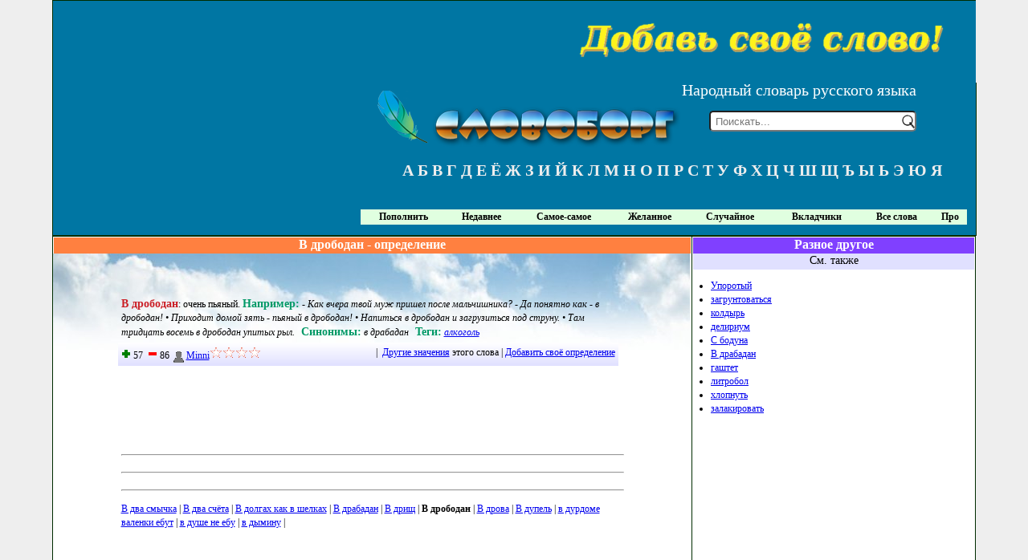

--- FILE ---
content_type: text/html; charset=utf-8
request_url: http://slovoborg.su/definition/%D0%92+%D0%B4%D1%80%D0%BE%D0%B1%D0%BE%D0%B4%D0%B0%D0%BD
body_size: 19335
content:

<!DOCTYPE html PUBLIC "-//W3C//DTD XHTML 1.0 Transitional//EN" "http://www.w3.org/TR/xhtml1/DTD/xhtml1-transitional.dtd">
	<html>
    <head>
    <meta http-equiv="Content-Type" content="text/html;charset=utf-8" />
    <meta http-equiv="Description" content="Что означает 'В дрободан' - словарь. В дрободан - это" /><meta http-equiv="Keywords" content="В дрободан,v drobodahn,d lhj,jlfy" />    <link rel="stylesheet" type="text/css" href="/slb1.css" />
    <script src="/slb_scripts.php" type="text/javascript"></script>
    <title>Словарь: что такое В дрободан - значение</title>
<script>

(function(i,s,o,g,r,a,m){i['GoogleAnalyticsObject']=r;i[r]=i[r]||function(){
  (i[r].q=i[r].q||[]).push(arguments)},i[r].l=1*new
Date();a=s.createElement(o),

m=s.getElementsByTagName(o)[0];a.async=1;a.src=g;m.parentNode.insertBefore(a,m)

})(window,document,'script','//www.google-analytics.com/analytics.js','ga');

  ga('create', 'UA-42060245-2', 'slovoborg.su');
  ga('send', 'pageview');

</script>
    </head>
    <body  margintop="0">
    <table align="center" class="bodytab2">
        <tr class="toppertop" rowspan="2"><td style="width:390px;height:290px;" rowspan="2" ><div style="width:336px;height:280px;background-color:#0076a3;color:white;margin:auto;">
<noindex>
<script type="text/javascript"><!--
google_ad_client = "ca-pub-7853895423506108";
/* LeftTop336 */
google_ad_slot = "6796994250";
google_ad_width = 336;
google_ad_height = 280;
//-->
</script>
    <div style="padding:14px;width:300px;height:250px;background-color:#0076a3;color:000000;margin:auto;">
  <div id="DIV_DA_161144"></div></div></noindex>
</div>
</td>
        	<td align="center" valign="center" style="height:100px;" >
  <div style="width:728px;height:90px;background-color:#0076a3;color:white;margin:auto;">
  
   <img src="/verbum.png" border="0" alt="Добавь своё слово!" />
</div>
<noindex>
<!-- Яндекс.Директ -->
<script type="text/javascript">
//<![CDATA[
yandex_partner_id = 99170;
yandex_site_bg_color = '008000';
yandex_site_charset = 'utf-8';
yandex_ad_format = 'direct';
yandex_direct_type = '728x90';
yandex_direct_border_type = 'block';
yandex_direct_border_radius = true;
yandex_direct_header_bg_color = 'FEEAC7';
yandex_direct_bg_color = 'FFF9F0';
yandex_direct_border_color = 'FF8040';
yandex_direct_title_color = '0000CC';
yandex_direct_url_color = '006600';
yandex_direct_text_color = '000000';
yandex_direct_hover_color = '0066FF';
yandex_direct_favicon = true;
//document.write('<sc'+'ript type="text/javascript" src="http://an.yandex.ru/system/context.js"></sc'+'ript>');
//]]>
</script>
</noindex>
            </td></tr><tr  class="topper">
     
	    <td valign="top" align="left" colspan="2"><a href="/"><img src="/slbimg/logo1.png" border="0" alt="Словоборг!" style="vertical-align:top;" /></a>Народный словарь русского языка
<div style="position:relative;"><div class="searcher"  ><div><form action="/slb.php" method="get" class="frmsearch"><input placeholder=" Поискать..." type="text" name="srch" value="" class="srchbox"  /><input type="hidden" name="a" value="search"/></form></div>
</div></div>
<div class="letterbrowse"><span id="lbr1t"><a href="/slb.php?a=lettr&l=А"  class="lbrlink" id="lbr1l">А</a> </span><span id="lbr2t"><a href="/slb.php?a=lettr&l=Б"  class="lbrlink" id="lbr2l">Б</a> </span><span id="lbr3t"><a href="/slb.php?a=lettr&l=В"  class="lbrlink" id="lbr3l">В</a> </span><span id="lbr4t"><a href="/slb.php?a=lettr&l=Г"  class="lbrlink" id="lbr4l">Г</a> </span><span id="lbr5t"><a href="/slb.php?a=lettr&l=Д"  class="lbrlink" id="lbr5l">Д</a> </span><span id="lbr6t"><a href="/slb.php?a=lettr&l=Е"  class="lbrlink" id="lbr6l">Е</a> </span><span id="lbr7t"><a href="/slb.php?a=lettr&l=Ё"  class="lbrlink" id="lbr7l">Ё</a> </span><span id="lbr8t"><a href="/slb.php?a=lettr&l=Ж"  class="lbrlink" id="lbr8l">Ж</a> </span><span id="lbr9t"><a href="/slb.php?a=lettr&l=З"  class="lbrlink" id="lbr9l">З</a> </span><span id="lbr10t"><a href="/slb.php?a=lettr&l=И"  class="lbrlink" id="lbr10l">И</a> </span><span id="lbr11t"><a href="/slb.php?a=lettr&l=Й"  class="lbrlink" id="lbr11l">Й</a> </span><span id="lbr12t"><a href="/slb.php?a=lettr&l=К"  class="lbrlink" id="lbr12l">К</a> </span><span id="lbr13t"><a href="/slb.php?a=lettr&l=Л"  class="lbrlink" id="lbr13l">Л</a> </span><span id="lbr14t"><a href="/slb.php?a=lettr&l=М"  class="lbrlink" id="lbr14l">М</a> </span><span id="lbr15t"><a href="/slb.php?a=lettr&l=Н"  class="lbrlink" id="lbr15l">Н</a> </span><span id="lbr16t"><a href="/slb.php?a=lettr&l=О"  class="lbrlink" id="lbr16l">О</a> </span><span id="lbr17t"><a href="/slb.php?a=lettr&l=П"  class="lbrlink" id="lbr17l">П</a> </span><span id="lbr18t"><a href="/slb.php?a=lettr&l=Р"  class="lbrlink" id="lbr18l">Р</a> </span><span id="lbr19t"><a href="/slb.php?a=lettr&l=С"  class="lbrlink" id="lbr19l">С</a> </span><span id="lbr20t"><a href="/slb.php?a=lettr&l=Т"  class="lbrlink" id="lbr20l">Т</a> </span><span id="lbr21t"><a href="/slb.php?a=lettr&l=У"  class="lbrlink" id="lbr21l">У</a> </span><span id="lbr22t"><a href="/slb.php?a=lettr&l=Ф"  class="lbrlink" id="lbr22l">Ф</a> </span><span id="lbr23t"><a href="/slb.php?a=lettr&l=Х"  class="lbrlink" id="lbr23l">Х</a> </span><span id="lbr24t"><a href="/slb.php?a=lettr&l=Ц"  class="lbrlink" id="lbr24l">Ц</a> </span><span id="lbr25t"><a href="/slb.php?a=lettr&l=Ч"  class="lbrlink" id="lbr25l">Ч</a> </span><span id="lbr26t"><a href="/slb.php?a=lettr&l=Ш"  class="lbrlink" id="lbr26l">Ш</a> </span><span id="lbr27t"><a href="/slb.php?a=lettr&l=Щ"  class="lbrlink" id="lbr27l">Щ</a> </span><span id="lbr28t"><a href="/slb.php?a=lettr&l=Ъ"  class="lbrlink" id="lbr28l">Ъ</a> </span><span id="lbr29t"><a href="/slb.php?a=lettr&l=Ы"  class="lbrlink" id="lbr29l">Ы</a> </span><span id="lbr30t"><a href="/slb.php?a=lettr&l=Ь"  class="lbrlink" id="lbr30l">Ь</a> </span><span id="lbr31t"><a href="/slb.php?a=lettr&l=Э"  class="lbrlink" id="lbr31l">Э</a> </span><span id="lbr32t"><a href="/slb.php?a=lettr&l=Ю"  class="lbrlink" id="lbr32l">Ю</a> </span><span id="lbr33t"><a href="/slb.php?a=lettr&l=Я"  class="lbrlink" id="lbr33l">Я</a> </span> 
</div>
    <div class="menutop">	<table width="100%">
	<tr>

	<td align="center" id="mnu1t"><a href="/slb.php?a=form" class="mnulink" id="mnu1l">Пополнить</a></td>
	<td align="center" id="mnu2t"><a href="/slb.php?a=recent" class="mnulink" id="mnu2l">Недавнее</a></td>
	<td align="center" id="mnu3t"><a href="/slb.php?a=best"  class="mnulink" id="mnu3l">Самое-самое</a></td>
	<td align="center" id="mnu4t"><a href="/slb.php?a=wanted"  class="mnulink" id="mnu4l">Желанное</a></td>
	<td align="center" id="mnu5t"><a href="/slb.php?a=rand"  class="mnulink" id="mnu5l">Случайное</a></td>
	<td align="center" id="mnu6t"><a href="/slb.php?a=bestcontribs"  class="mnulink" id="mnu6l">Вкладчики</a></td>
	<td align="center" id="mnu8t"><a href="/slb.php?a=allwords"  class="mnulink" id="mnu8l">Все слова</a></td>
	<td align="center" id="mnu7t"><a href="/slb.php?a=about"  class="mnulink" id="mnu7l">Про</a></td>
	</tr>
	</table>
	<script>
	initmenu("mnu", 0, 8);
	</script>
	</div>
            </td></tr>
    </table><table align="center" class="bodytab">
    <tr height="100%" ><td valign="top">
    <div width="100%" class="wphdr" align="center">В дрободан - определение</div>
	<table width="80%" align="center" class="lister" cellpadding="4"><tr><td colspan="2">&nbsp;</td></tr>
	            <tr><td align="center" colspan="2" style="font-size: 14px;">
                                    <br/></td></tr>
            		  		  	
	  	<tr class="tophalf">
		  <td  valign="top" itemscope itemtype="http://webmaster.yandex.ru/vocabularies/term-def.xml"><span class="word_title" itemprop="term">В дрободан</span>:<span class="word_desc" itemprop="definition">очень пьяный</span>. 
		     <span class="word_samphdr">Например:</span><span class="word_sample">- Как вчера твой муж пришел после мальчишника? - Да понятно как - в дрободан!  &bull; Приходит домой зять - пьяный в дрободан!  &bull; Напиться в дрободан и загрузиться под струну.  &bull; Там тридцать восемь в дрободан упитых рыл.</span>
<span class="word_synhdr">Синонимы:</span><span class="word_synonyms">в драбадан</span>
<span class="word_taghdr">Теги:</span><span class="word_tags"><a href="/tag/%D0%B0%D0%BB%D0%BA%D0%BE%D0%B3%D0%BE%D0%BB%D1%8C/12.php">алкоголь</a></span>
</td>
		  
                </tr><tr class="medhalf">

		  <td valign="top" ><noindex>
		    <a href="/voter/slb.php?a=vote&wid=3292&v=1&back=http%3A%2F%2Fslovoborg.su%2Fslb.php%3Fa%3Dthisword%26w%3D%D0%92%2B%D0%B4%D1%80%D0%BE%D0%B1%D0%BE%D0%B4%D0%B0%D0%BD" onclick="return voter(1, 3292, null, null);"><img src="/slbimg/votesplus.gif" border="0"/></a>&nbsp;<span id="vplus_3292">57</span>
		  	&nbsp;<a href="/voter/slb.php?a=vote&wid=3292&v=-1&back=http%3A%2F%2Fslovoborg.su%2Fslb.php%3Fa%3Dthisword%26w%3D%D0%92%2B%D0%B4%D1%80%D0%BE%D0%B1%D0%BE%D0%B4%D0%B0%D0%BD" onclick="return voter(-1, 3292, 'В дрободан', '%D0%92+%D0%B4%D1%80%D0%BE%D0%B1%D0%BE%D0%B4%D0%B0%D0%BD');"><img src="/slbimg/votesminus.gif" border="0"/></a>&nbsp;<span id="vminus_3292">86</span></noindex><span class="word_nick"><a href="/slb.php?a=autore&id=7d11de5555068c489dc0c580d32aaa46"><img src="slbimg/author.png" style="border: 0pt none ; vertical-align: bottom; padding-right: 1px;" title="Поделился" alt=""/>Minni</a><img src="/slbimg/star-outline-red.gif" alt="star 4"\><img src="/slbimg/star-outline-red.gif" alt="star 4"\><img src="/slbimg/star-outline-red.gif" alt="star 4"\><img src="/slbimg/star-outline-red.gif" alt="star 4"\></span>	  
	     <div style="float:right;">| <span class="word_see_node"><a href="/definition/%D0%92+%D0%B4%D1%80%D0%BE%D0%B1%D0%BE%D0%B4%D0%B0%D0%BD">Другие значения</a> этого слова | <a href="/slb.php?a=form&w=%D0%92+%D0%B4%D1%80%D0%BE%D0%B1%D0%BE%D0%B4%D0%B0%D0%BD">Добавить своё определение</a>
	    </span></div>
	     		
			  	
	  	</td></tr>
	  	
	  	
	  			<tr><td colspan="2">&nbsp;</td></tr><tr><td colspan="2">
                            <!-- mainPage -->
<noindex>
<script type="text/javascript"><!--
google_ad_client = "ca-pub-7853895423506108";
/* mainHuge */
google_ad_slot = "6557884563";
google_ad_width = 728;
google_ad_height = 90;
//-->
</script>
  <div id="DIV_DA_161146"></div>
  <div id="DIV_DA_89072"></div>
<br>
    </noindex>
                                    </td></tr><tr><td colspan="2">&nbsp;</td></tr>	
		<tr><td>&nbsp;</td><td>&nbsp;</td></tr>
                 <tr><td colspan="2"><hr /></td></tr>
                 <tr><td colspan="2">
    <noindex>
<!-- Яндекс.Директ -->
<script type="text/javascript">
//<![CDATA[
yandex_partner_id = 99170;
yandex_site_bg_color = 'FFFFFF';
yandex_site_charset = 'utf-8';
yandex_ad_format = 'direct';
yandex_font_size = 1;
yandex_direct_type = 'horizontal';
yandex_direct_limit = 3;
yandex_direct_title_font_size = 3;
yandex_direct_header_bg_color = 'FEEAC7';
yandex_direct_title_color = '0000CC';
yandex_direct_url_color = '006600';
yandex_direct_text_color = '000000';
yandex_direct_hover_color = '0066FF';
yandex_direct_favicon = true;
//document.write('<sc'+'ript type="text/javascript" src="http://an.yandex.ru/system/context.js"></sc'+'ript>');
//]]>
</script>
<hr />
<div id="DIV_DA_89102"></div>
</noindex>
                     </td></tr>
			<tr><td colspan="2"><hr/></td></tr>
		<tr><td colspan="2"><a href="/definition/%D0%92+%D0%B4%D0%B2%D0%B0+%D1%81%D0%BC%D1%8B%D1%87%D0%BA%D0%B0">В два смычка</a> | <a href="/definition/%D0%92+%D0%B4%D0%B2%D0%B0+%D1%81%D1%87%D1%91%D1%82%D0%B0">В два счёта</a> | <a href="/definition/%D0%92+%D0%B4%D0%BE%D0%BB%D0%B3%D0%B0%D1%85+%D0%BA%D0%B0%D0%BA+%D0%B2+%D1%88%D0%B5%D0%BB%D0%BA%D0%B0%D1%85">В долгах как в шелках</a> | <a href="/definition/%D0%92+%D0%B4%D1%80%D0%B0%D0%B1%D0%B0%D0%B4%D0%B0%D0%BD">В драбадан</a> | <a href="/definition/%D0%92+%D0%B4%D1%80%D0%B8%D1%89">В дрищ</a> | <b>В дрободан</b> | <a href="/definition/%D0%92+%D0%B4%D1%80%D0%BE%D0%B2%D0%B0">В дрова</a> | <a href="/definition/%D0%92+%D0%B4%D1%83%D0%BF%D0%B5%D0%BB%D1%8C">В дупель</a> | <a href="/definition/%D0%B2+%D0%B4%D1%83%D1%80%D0%B4%D0%BE%D0%BC%D0%B5+%D0%B2%D0%B0%D0%BB%D0%B5%D0%BD%D0%BA%D0%B8+%D0%B5%D0%B1%D1%83%D1%82">в дурдоме валенки ебут</a> | <a href="/definition/%D0%B2+%D0%B4%D1%83%D1%88%D0%B5+%D0%BD%D0%B5+%D0%B5%D0%B1%D1%83">в душе не ебу</a> | <a href="/definition/%D0%B2+%D0%B4%D1%8B%D0%BC%D0%B8%D0%BD%D1%83">в дымину</a> | </td></tr>
		<tr><td colspan="2">&nbsp;</td></tr>
		</table>    </td><td valign="top" class="rcolcell">
     <div align="center" class="wphdr2" width="100%">Разное другое</div><div class="sapecol"><script type="text/javascript">
<!--
var _acic={dataProvider:10};(function(){var e=document.createElement("script");e.type="text/javascript";e.async=true;e.src="https://www.acint.net/aci.js";var t=document.getElementsByTagName("script")[0];t.parentNode.insertBefore(e,t)})()
//-->
</script></div>            <div class="wphdr3">См. также</div>
            <div class="rcolitem">
                <ul class="rcolul">
            <li><a href="/definition/%D0%A3%D0%BF%D0%BE%D1%80%D0%BE%D1%82%D1%8B%D0%B9">Упоротый</a></li><li><a href="/definition/%D0%B7%D0%B0%D0%B3%D1%80%D1%83%D0%BD%D1%82%D0%BE%D0%B2%D0%B0%D1%82%D1%8C%D1%81%D1%8F">загрунтоваться</a></li><li><a href="/definition/%D0%BA%D0%BE%D0%BB%D0%B4%D1%8B%D1%80%D1%8C">колдырь</a></li><li><a href="/definition/%D0%B4%D0%B5%D0%BB%D0%B8%D1%80%D0%B8%D1%83%D0%BC">делириум</a></li><li><a href="/definition/%D0%A1+%D0%B1%D0%BE%D0%B4%D1%83%D0%BD%D0%B0">С бодуна</a></li><li><a href="/definition/%D0%92+%D0%B4%D1%80%D0%B0%D0%B1%D0%B0%D0%B4%D0%B0%D0%BD">В драбадан</a></li><li><a href="/definition/%D0%B3%D0%B0%D1%88%D1%82%D0%B5%D1%82">гаштет</a></li><li><a href="/definition/%D0%BB%D0%B8%D1%82%D1%80%D0%BE%D0%B1%D0%BE%D0%BB">литробол</a></li><li><a href="/definition/%D1%85%D0%BB%D0%BE%D0%BF%D0%BD%D1%83%D1%82%D1%8C">хлопнуть</a></li><li><a href="/definition/%D0%B7%D0%B0%D0%BB%D0%B0%D0%BA%D0%B8%D1%80%D0%BE%D0%B2%D0%B0%D1%82%D1%8C">залакировать</a></li>                </ul></div>
            <div class="rcolitem"><noindex>
<script type="text/javascript"><!--
google_ad_client = "ca-pub-7853895423506108";
/* RightCol336 */
google_ad_slot = "8413328254";
google_ad_width = 336;
google_ad_height = 280;
//-->
</script>
    
    <div id="DIV_DA_89078"></div>
    </noindex>
    </div>

                </td></tr>
    <tr><td colspan="2" align="left" class="buttons">

		<table style="margin-left:20pt;" ><tr><td>
<noindex>
<!-- output:  -->

		<!--Rating@Mail.ru COUNTER--><noindex><script language="JavaScript" type="text/javascript"><!--
d=document;var a='';a+=';r='+escape(d.referrer)
js=10//--></script><script language="JavaScript1.1" type="text/javascript"><!--
a+=';j='+navigator.javaEnabled()
js=11//--></script><script language="JavaScript1.2" type="text/javascript"><!--
s=screen;a+=';s='+s.width+'*'+s.height
a+=';d='+(s.colorDepth?s.colorDepth:s.pixelDepth)
js=12//--></script><script language="JavaScript1.3" type="text/javascript"><!--
js=13//--></script><script language="JavaScript" type="text/javascript"><!--
d.write('<a href="http://top.mail.ru/jump?from=1562425"'+
' target="_top"><img src="http://d7.cd.b7.a1.top.mail.ru/counter'+
'?id=1562425;t=100;js='+js+a+';rand='+Math.random()+
'" alt="Рейтинг@Mail.ru"'+' border="0" height="18" width="88"/><\/a>')
if(11<js)d.write('<'+'!-- ')//--></script><noscript><a
target="_top" href="http://top.mail.ru/jump?from=1562425"><img
src="http://d7.cd.b7.a1.top.mail.ru/counter?js=na;id=1562425;t=100"
border="0" height="18" width="88"
alt="Рейтинг@Mail.ru"/></a></noscript><script language="JavaScript" type="text/javascript"><!--
if(11<js)d.write('--'+'>')//--></script></noindex><!--/COUNTER-->
</noindex>
		</td>
				<td>|</td>
                <td>
<noindex> 
<!--LiveInternet counter--><script type="text/javascript"><!--
document.write("<a href='http://www.liveinternet.ru/click' "+
"target=_blank><img src='//counter.yadro.ru/hit?t20.6;r"+
escape(document.referrer)+((typeof(screen)=="undefined")?"":
";s"+screen.width+"*"+screen.height+"*"+(screen.colorDepth?
screen.colorDepth:screen.pixelDepth))+";u"+escape(document.URL)+
";h"+escape(document.title.substring(0,80))+";"+Math.random()+
"' alt='' title='LiveInternet: показано число просмотров за 24"+
" часа, посетителей за 24 часа и за сегодня' "+
"border='0' width='88' height='31'><\/a>")
//--></script><!--/LiveInternet-->
</noindex>
               </td>
                <td>|</td>
		<td>

		<!-- begin of Top100 code -->
<noindex>
<script id="top100Counter" type="text/javascript" src="http://counter.rambler.ru/top100.jcn?1577665"></script><noscript><img src="http://counter.rambler.ru/top100.cnt?1577665" alt="" width="1" height="1" border="0"></noscript>
<!-- end of Top100 code -->
		<!-- begin of Top100 logo -->
<a href="http://top100.rambler.ru/top100/"><img src="http://top100-images.rambler.ru/top100/banner-88x31-rambler-blue.gif" alt="Rambler's Top100" width="88" height="31" border="0" /></a>
</noindex>
<!-- end of Top100 logo -->
		</td>
				<td>|</td>
		<td><a href="/slb.php?a=links">Другие ссылки</a></td>

		</tr>



		</table>
	</td></tr>

    <!-- copyright here -->
		   <tr class="bottomer"><td colspan="2" align="center">
                     <table><tr class="bottomer"><td>
<noindex><a rel="license" href="http://creativecommons.org/licenses/by-nc-nd/3.0/">
      <img alt="Creative Commons License" style="border-width:0" src="http://i.creativecommons.org/l/by-nc-nd/3.0/88x31.png"  align="left" /></a></noindex>
                            </td><td>
<div style="text-align: center;font-size: 8pt;margin-left:10pt;" > 
		   &copy; 2012 slovoborg.su. Копирование и републикация словарных статей в некоммерческих целях, при условии ссылки на ресурс slovoborg.su приветствуется.<br/> Запрещено полное копирование всего сайта, внешнего вида сайта.</div>
                            </td></tr>
                     </table>
                   </td></tr>
    </table>
    
<noindex>
      </noindex>
    </body>
    </html>
	

--- FILE ---
content_type: text/html; charset=utf-8
request_url: http://slovoborg.su/slb_scripts.php
body_size: 3280
content:

	var req = null;
	var askedAdd = false;
	
	function openhintw(url)
	{
		window.open(url, null, "height=200,width=400,status=no,toolbar=no,menubar=no,location=no");
		return false;
	}
	
	function getvalue(nget, name, defval)
	{
		var val = nget.getElementsByTagName(name);
		if(null == val) return defval;
		if(0 == val.length) return defval;
		return val[0].firstChild.data;
	}
	
	function setV(vname, v)
	{
	 	if(v < 0) return;
		var vel = document.getElementById(vname);
		vel.innerHTML = v;
	}
	
	
	
	function vget()
	{
	  if(null == req) return;

		if (4 == req.readyState) 
		{

		  	if(200 == req.status)
		  	{

				if(req.responseXML != null)
				{
					var nget  = req.responseXML.documentElement;
				
					var err = getvalue(nget, "error", null);

					if(err == null)
					{
						var wid = getvalue(nget, "wid", -1);

						setV("vplus_" + wid, getvalue(nget, "vplus" , -1));
						setV("vminus_" + wid, getvalue(nget, "vminus", -1));
												
					}

				}
			}
		} 	
	}
	function voter(vn, wid, w, wenc)
	{
  	  	var url = "http://slovoborg.su/slb.php?a=vote&wid=" + wid + "&v=" + vn;
    	if(window.XMLHttpRequest)
    	{
		  	req = new XMLHttpRequest();
	        req.onreadystatechange = vget;
	        req.open("GET", url, true);
	        req.send(null);  
		} else {
		  req = new ActiveXObject("Microsoft.XMLHTTP");
	        if (req) {
	            req.onreadystatechange = vget;
	            req.open("GET", url, true);
	            req.send();
	        }
		  
		}
		
		if(vn < 0 && w != null && !askedAdd && false)
		{
			askedAdd = true;
			r = confirm("Хотите добавить своё определение '" + w + "' ?");
			if(r) window.location = "slb.php?a=form&b=better&w=" + wenc;
		}
		
		return false;
	}

	var current_menu = new Array();
	var menu_items = new Array();
	var quick_idtn = new Array();
	var quick_pfx = new Array();
	
	function initmenu(mnupfx, currMnu, itemcount)
	{
		menu_items[mnupfx] = itemcount;
		current_menu[mnupfx] = currMnu;
		
		for(i = 1; i <= menu_items[mnupfx]; i++)
		{
			var elemid = mnupfx + i + "t";
			var elem = document.getElementById(elemid);
			var cls = mnupfx + "_nonactive"
			if(i == current_menu[mnupfx]) cls = mnupfx + "_active";
			elem.className = cls;
			
			elem.onmouseover = menu_hover_in;
			elem.onmouseout = menu_hover_out;
			elem.onclick = menu_clicky;			
			
			quick_idtn[elemid] = i;
			quick_pfx[elemid] = mnupfx;

		}
	}

	function menu_clicky()
	{
		var clem = document.getElementById(quick_pfx[this.id] + quick_idtn[this.id] + "l");
                
		if(clem.click) clem.click(); else window.location = clem.href;
		
	}
	
	function menu_hover_in()
	{
		var cls = quick_pfx[this.id] + "_hover";
		if(quick_idtn[this.id] == current_menu[quick_pfx[this.id]]) cls = quick_pfx[this.id] + "_hover_active";
		this.className = cls;
		document.body.style.cursor = 'pointer';
	}
	function menu_hover_out()
	{
		var cls = quick_pfx[this.id] + "_nonactive";
		if(quick_idtn[this.id] == current_menu[quick_pfx[this.id]]) cls = quick_pfx[this.id] + "_active";
		this.className = cls;
		document.body.style.cursor = 'default';
	}
	
	

--- FILE ---
content_type: text/css
request_url: http://slovoborg.su/slb1.css
body_size: 6258
content:
table 
{ 
	border-collapse:collapse ;
	background-color: /*#FFFFFF*/ transparent;

}

.openidbox
{
	background-image: url(slbimg/openid-icon-small.gif);
	background-repeat: no-repeat; 
	padding-left: 18px;
}
.ljbox
{
	background-image: url(slbimg/lj-icon.gif);
	background-repeat: no-repeat; 
	padding-left: 18px;
}

.ljlink
{
	font-weight: bold;
}
.bodytab
{
       background: url(/slbimg/sky1.jpg) no-repeat top 22px left 1px #fff;
	border-top:#008000 1px outset;
	border-left:#008000 1px outset;
	border-right:#008000 1px outset;
	border-bottom:#008000 1px outset;
	height:100%;
	width: 1150px;
}
.bodytab2
{
       /*background: url(/slbimg/cloud.jpg) no-repeat top left #0076a3;*/
	border-top:#008000 1px outset;
	border-left:#008000 1px outset;
	border-right:#008000 1px outset;
	border-bottom:#008000 1px outset;
	width: 1150px;

}

.rcolcell {
    border-left:#008000 1px outset;
    width: 350px;
}

.rcolitem {

    padding-left: 7px;
    padding-right: 7px;
}

.rcolul {

    padding-left: 15px;

}

body,html { 
 background-color: #EEEEEE; 
 height:100%;
 margin-left: 0px; 
 margin-right: 0px; 
 margin-top: 0px; 
 margin-bottom:0px;
 font-size: 12px; 
 line-height:17px;
 font-family: Tahoma; 

}

.action
{
	font-size: 12px;
	line-height:14px;
	font-weight: bold;
}

.wphdr
{
	background-color: #FF8040;  /*#00a99d;*/
	font-size: 16px;
	color: white;
	font-weight: bold;
	height: 20px;
}

.wphdr2
{
	background-color: #8040FF; /*#6dcff6;*/
	font-size: 16px;
	color: white;
	font-weight: bold;
	height: 20px;
}
.wphdr3
{
	background-color: #E0E0FF;
	font-size: 14px;
	color: black;
	font-weight: normal;
	height: 20px;
        text-align: center;
}



.wphdrnew
{
	background-color: #FFFFFF; 
	font-size: 16px;
	color: #FF8040;
	font-weight: bold;
	height: 20px;
	border-bottom:#000000 1px outset;
	padding: 3px;
	
}

.tbhdr
{
	font-weight:bold;
}
.tblbk
{
	background-color: #F0F0FF; 
	opacity: 0.7;
}

.lister table
{
    background-color: transparent;
}

.weekdiv
{
	border: #000000 1px outset;
	padding: 3px;
	}

.chartup
{
	font-weight:bold;
	color: green;
}
.chartdown
{
	font-weight:bold;
	color: red;
}
.chartnew
{
	font-weight:bold;
	color: green;
}
.charteven
{
	font-weight:bold;
	color: blue;
}

.buttons
{
	background: /*#E0E0FF;*/ #00a99d;
}

.word_sample, .word_synonyms, .word_tags
{
	font-style: italic;
	padding-left: 3px;
}
.word_see_node
{
	padding-left: 3px;
}

.word_samphdr, .word_synhdr, .word_taghdr, .word_lochdr
{
	font-weight: bold;
	font-size: 14px;
	color: #009966;
}
.word_synhdr, .word_taghdr
{
	padding-left: 5px;
}
.word_nick
{
	padding-left: 3px;
}

.word_location
{
	padding-left: 3px;	
}
.word_date
{
	padding-left: 3px;	
}

.word_nickhdr
{
		
}

.tophalf
{
/*	border-top:#008000 1px outset;*/
	/*border-left:#e0e0ff 1px solid;*/
/*	border-right:#008000 1px outset;*/
    /*background-color: #eee;*/
}
.bottomhalf
{
	/*border-bottom:#008000 1px outset;
	border-left:#008000 1px outset;
	border-right:#008000 1px outset;*/
    /*background-color: #eee;*/
}
.medhalf
{
	/*border-left:#e0e0ff solid 1px;*/
	/*border-right:#008000 1px outset;*/
    /*background-color: #eee;*/
background: -moz-linear-gradient(top, #fff 0%, #e0e0ff 100%);
background: -webkit-gradient(linear, left top, left bottom, color-stop(0%,#fff), color-stop(100%,#e0e0ff));
background: -webkit-linear-gradient(top, #fff 0%,#e0e0ff 100%);
background: -o-linear-gradient(top, #fff 0%,#e0e0ff 100%);
background: -ms-linear-gradient(top, #fff 0%,#e0e0ff 100%);
background: linear-gradient(top, #fff 0%,#e0e0ff 100%);
filter: progid:DXImageTransform.Microsoft.gradient( startColorstr='#fff', endColorstr='#e0e0ff',GradientType=0 );
}

.word_title
{
	font-size: 14px; 
	font-weight: bold;
	color: #cb2027;
	/*background: #FFFFB0;*/
}
.word_desc
{
	font-size: 12px; 

	padding-left: 3px;
}
.bottomer
{
	font-size:10px;
	background: /*#E0FFE0;*/ #6dcff6;
}


.discl
{
	font-size:10px;
}

.topper
{
	background: #0076a3; 
 	color:#FFFFFF;
 	/*border-bottom:#000000 1px outset;*/
        font-size: 20px;
}

.toppertop
{
	background: #0076a3; 
 	color:#FFFFFF;
 	border-bottom:none;

}


.menutop
{
	background: #E0FFE0; 
        font-size: 12px;
	text-align: center;
	position: relative;
	bottom: -40px;
	left: -10px;
	/*border-bottom:#000000 1px outset;*/

}

.lpad
{
	padding-left:4px;

}
.lettrhdr
{
	background: #E0E0FF; 
}
.letterbrowse
{
	background: #0076a3; 
 	/*border-bottom:#000000 1px outset;*/
	/*padding-left:4px;	 */
        text-align: center;
}
.searcher
{
        position: absolute;
        bottom: 40px;
        left: 420px;
	background: #0076a3; 
 	/*border-bottom:#000000 1px outset;*/
 	padding-left: 4px;
}
.wtitle
{
	font-size: 14px; 
	font-weight: bold;	
}
.frmsearch
{
	 margin: 0px 0px 0px 0px;
	 padding: 0px;
}

.tblnobr
{
	 margin: 0px 0px 0px 0px;
	 padding: 0px;
}
.srchbutt
{
	height: 21px;

	margin-left: 0px; 
	margin-right: 0px; 
 	margin-top: 0px; 
	margin-bottom:0px;		
}
.srchbox
{
	height: 20px;
	width: 250px;
	margin-left: 0px; 
	margin-right: 0px; 
 	margin-top: 0px; 
	margin-bottom:0px;		
        background: url(/slbimg/lupa.png) no-repeat right  center #fff;
        border-radius: 5px; -moz-border-radius: 5px; -webkit-border-radius: 5px; 
}
.entryerror
{
	color: red;
	font-weight: bold;
}

.red
{
	color: red;
}

.mnu_active {background-color: #A0A0FF;}
.mnu_hover {background-color: #A0A0FF;}
.mnu_hover_active {background-color: #F05050;}
.mnu_nonactive {background-color: #E0FFE0;}

.lbrlink:active {color: #FFC0C0;}
.lbrlink:hover {color: #FFC0C0;}
.lbrlink:hover:active {color: #FFFFB0;}
/*.lbr_nonactive {color: #E0E0FF;}*/


.mnulink {color: #000000;text-decoration:none; font-weight: bold;}
.lbrlink {color: #eeeeee;text-decoration:none; font-weight: bold;}

  .definitions { 
    font-size: 10pt;
  }  
.centry {
    margin-top: 70px;
}

.sapecol {
    margin-left: 10px;
    margin-right: 10px;
}


--- FILE ---
content_type: text/plain
request_url: https://www.google-analytics.com/j/collect?v=1&_v=j102&a=470871576&t=pageview&_s=1&dl=http%3A%2F%2Fslovoborg.su%2Fdefinition%2F%25D0%2592%2B%25D0%25B4%25D1%2580%25D0%25BE%25D0%25B1%25D0%25BE%25D0%25B4%25D0%25B0%25D0%25BD&ul=en-us%40posix&dt=%D0%A1%D0%BB%D0%BE%D0%B2%D0%B0%D1%80%D1%8C%3A%20%D1%87%D1%82%D0%BE%20%D1%82%D0%B0%D0%BA%D0%BE%D0%B5%20%D0%92%20%D0%B4%D1%80%D0%BE%D0%B1%D0%BE%D0%B4%D0%B0%D0%BD%20-%20%D0%B7%D0%BD%D0%B0%D1%87%D0%B5%D0%BD%D0%B8%D0%B5&sr=1280x720&vp=1280x720&_u=IEBAAAABAAAAACAAI~&jid=643404433&gjid=2091767693&cid=1808110632.1769210844&tid=UA-42060245-2&_gid=2083067975.1769210844&_r=1&_slc=1&z=714311106
body_size: -284
content:
2,cG-7CYC70T0SN